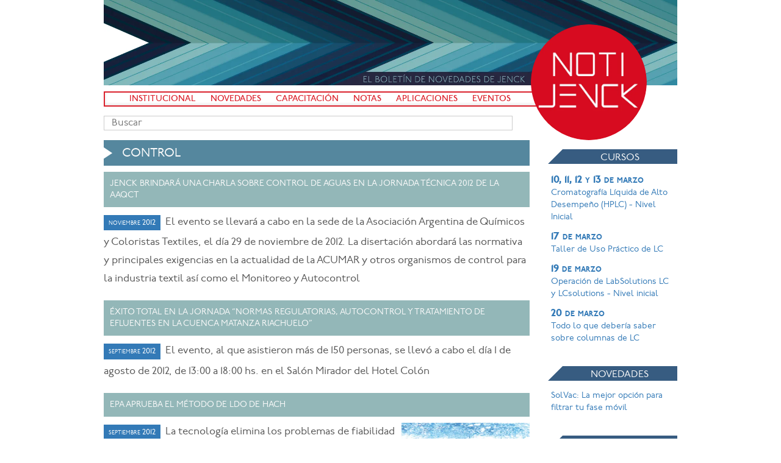

--- FILE ---
content_type: text/html; charset=utf-8
request_url: https://www.notijenck.com.ar/etiqueta/control
body_size: 5858
content:
<!DOCTYPE html><html class="no-js" lang="es-AR"><head><meta charset="utf-8"><meta name="viewport" content="width=device-width, initial-scale=1.0, maximum-scale=1.0, user-scalable=no"><meta name="description" content="El boletín de novedades de Jenck"><meta name="og:image" content="//public.jenck.com/notijenck/apple-touch-icon.png"><link rel="apple-touch-icon" href="//public.jenck.com/notijenck/apple-touch-icon.png"><link rel="shortcut icon" href="//public.jenck.com/notijenck/favicon.png"><title>control - NotiJenck</title><link rel="stylesheet" href="//cdn.jenck.com/public/css/newsletter/style.css"><link rel="stylesheet" href="//cdn.jenck.com/public/css/fonts.css"><link rel="stylesheet" href="//maxcdn.bootstrapcdn.com/font-awesome/4.3.0/css/font-awesome.min.css"></head><body itemscope="" itemtype="http://schema.org/WebPage"><div class="container"><div class="blog-header"><h1 class="blog-title hidden">Notijenck</h1><p class="lead blog-description hidden">El boletín de novedades de Jenck</p></div><a class="blog-badge" href="https://www.notijenck.com.ar/">Notijenck</a><nav class="blog-nav"><a class="blog-nav-item" href="https://www.notijenck.com.ar/institucional">Institucional</a>&#32;<a class="blog-nav-item" href="https://www.notijenck.com.ar/novedades">Novedades</a>&#32;<a class="blog-nav-item" href="https://www.notijenck.com.ar/capacitacion">Capacitación</a>&#32;<a class="blog-nav-item" href="https://www.notijenck.com.ar/notas">Notas</a>&#32;<a class="blog-nav-item" href="https://www.notijenck.com.ar/aplicaciones">Aplicaciones</a>&#32;<a class="blog-nav-item" href="https://www.notijenck.com.ar/eventos">Eventos</a></nav><div class="blog-search"><input class="typeahead" type="text" placeholder="Buscar"></div><div class="row"><div class="col-sm-9 blog-main"><h1>control</h1><ul class="list-unstyled posts" itemscope itemtype="http://schema.org/ItemList"><li><div class="post-preview" itemprop="itemListElement" itemscope itemtype="http://schema.org/Article"><a itemprop="https://www.notijenck.com.ar/url" href="https://www.notijenck.com.ar/eventos/jenck-brindara-una-charla-sobre-control-de-aguas-en-la-jornada-tecnica-2012-de-la-aaqct"><h2><span itemprop="name">JENCK brindará una charla sobre control de aguas en la Jornada Técnica 2012 de la AAQCT</span></h2><p><time class="blog-date" itemprop="datePublished" content="2012-11-06T03:00:00.000Z"><small><span class="label label-primary">noviembre 2012</span></small></time><span itemprop="description">&nbsp;
El evento se llevará a cabo en la sede de la Asociación Argentina de Químicos y Coloristas Textiles, el día 29 de noviembre de 2012. La disertación abordará las normativa y principales exigencias en la actualidad de la ACUMAR y otros organismos de control para la industria textil así como el Monitoreo y Autocontrol</span></p></a></div></li><li><div class="post-preview" itemprop="itemListElement" itemscope itemtype="http://schema.org/Article"><a itemprop="https://www.notijenck.com.ar/url" href="https://www.notijenck.com.ar/eventos/exito-total-en-la-jornada-normas-regulatorias-autocontrol-y-tratamiento-de-efluentes-en-la-cuenca-matanza-riachuelo"><h2><span itemprop="name">Éxito total en la jornada “Normas regulatorias, autocontrol y tratamiento de efluentes en la Cuenca Matanza Riachuelo”</span></h2><p><time class="blog-date" itemprop="datePublished" content="2012-09-07T03:00:00.000Z"><small><span class="label label-primary">septiembre 2012</span></small></time><span itemprop="description">&nbsp;
El evento, al que asistieron más de 150 personas, se llevó a cabo el día 1 de agosto de 2012, de 13:00 a 18:00 hs. en el Salón Mirador del Hotel Colón</span></p></a></div></li><li><div class="post-preview" itemprop="itemListElement" itemscope itemtype="http://schema.org/Article"><a itemprop="https://www.notijenck.com.ar/url" href="https://www.notijenck.com.ar/novedades/epa-aprueba-el-metodo-de-ldo-de-hach"><h2><span itemprop="name">EPA aprueba el método de LDO de Hach</span></h2><p><img itemprop="image" src="https://img.jenck.com/notijenck/uploads/2012/09/hach-ldo-01.jpg?tr=w-400,h-250,bg-white,f-webp"><time class="blog-date" itemprop="datePublished" content="2012-09-07T03:00:00.000Z"><small><span class="label label-primary">septiembre 2012</span></small></time><span itemprop="description">&nbsp;
La tecnología elimina los problemas de fiabilidad y mantenimiento inherentes a los antiguos instrumentos de membrana de oxígeno disuelto, convirtiéndola en la tecnología ideal tanto para las operaciones diarias como a largo plazo</span></p></a></div></li><li><div class="post-preview" itemprop="itemListElement" itemscope itemtype="http://schema.org/Article"><a itemprop="https://www.notijenck.com.ar/url" href="https://www.notijenck.com.ar/eventos/jornadas-normas-regulatorias-autocontrol-y-tratamiento-de-efluentes-en-la-cuenca-matanza-riachuelo"><h2><span itemprop="name">Jornadas: “Normas regulatorias, autocontrol y tratamiento de efluentes en la Cuenca Matanza Riachuelo”</span></h2><p><time class="blog-date" itemprop="datePublished" content="2012-06-29T03:00:00.000Z"><small><span class="label label-primary">junio 2012</span></small></time><span itemprop="description">&nbsp;
El evento se llevarán a cabo el día 1 de agosto de 2012, de 13:00 a 18:00 hs. en el Salón Mirador del Hotel Colón y tiene como objetivo brindar herramientas para el control y tratamiento de aguas, a directivos, gerentes y personal de los laboratorios de las empresas alcanzadas por las resoluciones de la ACUMAR</span></p></a></div></li><li><div class="post-preview" itemprop="itemListElement" itemscope itemtype="http://schema.org/Article"><a itemprop="https://www.notijenck.com.ar/url" href="https://www.notijenck.com.ar/novedades/shimadzu-uv-2550-el-espectrometro-de-facil-uso-con-mejor-rendimiento-del-mundo"><h2><span itemprop="name">Shimadzu UV-2550, el espectrómetro de fácil uso con mejor rendimiento</span></h2><p><img itemprop="image" src="https://img.jenck.com/notijenck/uploads/2011/06/shimadzu_uv-2550-01.jpg?tr=w-400,h-250,bg-white,f-webp"><time class="blog-date" itemprop="datePublished" content="2011-06-01T03:00:00.000Z"><small><span class="label label-primary">junio 2011</span></small></time><span itemprop="description">&nbsp;
Este instrumento ofrece un excepcional rendimiento debido a su capacidad para proporcionar análisis de espectros UV-VIS de muestras de amplio rango, incluyendo compuestos orgánicos e inorgánicos, muestras biológicas como el ADN y enzimas, así como mediciones especiales en materiales ópticos</span></p></a></div></li></ul></div><div class="col-sm-3 blog-sidebar"><div class="sidebar-module"><h1>Cursos</h1><ul class="list-unstyled blog-list"><li><a href="https://www.jenck.com/capacitacion/cromatografia-liquida-de-alto-desempeno-hplc-nivel-inicial"><b>10, 11, 12 y 13 de marzo</b><br>Cromatografía Líquida de Alto Desempeño (HPLC) - Nivel Inicial</a></li><li><a href="https://www.jenck.com/capacitacion/taller-de-uso-practico-de-lc"><b>17 de marzo</b><br>Taller de Uso Práctico de LC</a></li><li><a href="https://www.jenck.com/capacitacion/operacion-de-labsolution-lc-y-lcsolution-nivel-inicial"><b>19 de marzo</b><br>Operación de LabSolutions LC y LCsolutions - Nivel inicial</a></li><li><a href="https://www.jenck.com/capacitacion/todo-lo-que-deberia-saber-sobre-columnas-de-lc"><b>20 de marzo</b><br>Todo lo que debería saber sobre columnas de LC</a></li></ul></div><div class="sidebar-module"><h1>Novedades</h1><ul class="list-unstyled blog-list"><li><a href="https://www.notijenck.com.ar/novedades/solvac-la-mejor-opcion-para-filtrar-tu-fase-movil">SolVac: La mejor opción para filtrar tu fase móvil</a></li></ul></div><div class="sidebar-module"><h1>Etiquetas</h1><div id="tagCloudContainer"><canvas id="tagCloudCanvas" width="300" height="300"></canvas></div><div class="blog-tagcloud" id="tags"><ul><li><a href="https://www.notijenck.com.ar/etiqueta/columnas" style="font-size: 73.32742846328867%">columnas</a></li><li><a href="https://www.notijenck.com.ar/etiqueta/forense" style="font-size: 96.65485692657734%">forense</a></li><li><a href="https://www.notijenck.com.ar/etiqueta/uflc" style="font-size: 104.46295591748836%">UFLC</a></li><li><a href="https://www.notijenck.com.ar/etiqueta/ftla2000" style="font-size: 79.43593738359705%">FTLA2000</a></li><li><a href="https://www.notijenck.com.ar/etiqueta/filtros" style="font-size: 84.17406500515959%">filtros</a></li><li><a href="https://www.notijenck.com.ar/etiqueta/salud" style="font-size: 102.76336584688573%">salud</a></li><li><a href="https://www.notijenck.com.ar/etiqueta/polietileno" style="font-size: 73.32742846328867%">polietileno</a></li><li><a href="https://www.notijenck.com.ar/etiqueta/shimadzu" style="font-size: 150%">Shimadzu</a></li><li><a href="https://www.notijenck.com.ar/etiqueta/control" style="font-size: 84.17406500515959%">control</a></li><li><a href="https://www.notijenck.com.ar/etiqueta/biociencias" style="font-size: 79.43593738359705%">biociencias</a></li><li><a href="https://www.notijenck.com.ar/etiqueta/ftir" style="font-size: 124.87711881821086%">FTIR</a></li><li><a href="https://www.notijenck.com.ar/etiqueta/materiales" style="font-size: 98.89203369695812%">materiales</a></li><li><a href="https://www.notijenck.com.ar/etiqueta/filtracion" style="font-size: 88.04539715508719%">filtración</a></li><li><a href="https://www.notijenck.com.ar/etiqueta/microscopia" style="font-size: 115.63377494632016%">microscopía</a></li><li><a href="https://www.notijenck.com.ar/etiqueta/truscan" style="font-size: 98.89203369695812%">TruScan</a></li><li><a href="https://www.notijenck.com.ar/etiqueta/biotecnologia" style="font-size: 104.46295591748836%">biotecnología</a></li><li><a href="https://www.notijenck.com.ar/etiqueta/ir" style="font-size: 91.3185618496103%">IR</a></li><li><a href="https://www.notijenck.com.ar/etiqueta/toxicologia" style="font-size: 94.15390607539557%">toxicología</a></li><li><a href="https://www.notijenck.com.ar/etiqueta/ge-whatman" style="font-size: 79.43593738359705%">GE Whatman</a></li><li><a href="https://www.notijenck.com.ar/etiqueta/energia" style="font-size: 79.43593738359705%">energía</a></li><li><a href="https://www.notijenck.com.ar/etiqueta/centrifugas" style="font-size: 88.04539715508719%">centrífugas</a></li><li><a href="https://www.notijenck.com.ar/etiqueta/hach" style="font-size: 122.21946216024679%">Hach</a></li><li><a href="https://www.notijenck.com.ar/etiqueta/quimica" style="font-size: 106.03653054140882%">química</a></li><li><a href="https://www.notijenck.com.ar/etiqueta/contaminantes" style="font-size: 84.17406500515959%">contaminantes</a></li><li><a href="https://www.notijenck.com.ar/etiqueta/identificacion" style="font-size: 84.17406500515959%">identificación</a></li><li><a href="https://www.notijenck.com.ar/etiqueta/raman" style="font-size: 111.37282561837587%">Raman</a></li><li><a href="https://www.notijenck.com.ar/etiqueta/icp-ms" style="font-size: 79.43593738359705%">ICP-MS</a></li><li><a href="https://www.notijenck.com.ar/etiqueta/solidos" style="font-size: 73.32742846328867%">sólidos</a></li><li><a href="https://www.notijenck.com.ar/etiqueta/gases" style="font-size: 100.91580625452164%">gases</a></li><li><a href="https://www.notijenck.com.ar/etiqueta/farmaceuticos" style="font-size: 130.35174363811868%">farmacéuticos</a></li><li><a href="https://www.notijenck.com.ar/etiqueta/cem" style="font-size: 110.15915012641234%">CEM</a></li><li><a href="https://www.notijenck.com.ar/etiqueta/turbidez" style="font-size: 73.32742846328867%">turbidez</a></li><li><a href="https://www.notijenck.com.ar/etiqueta/plasticos" style="font-size: 108.8718747671941%">plásticos</a></li><li><a href="https://www.notijenck.com.ar/etiqueta/karl-fischer" style="font-size: 79.43593738359705%">Karl Fischer</a></li><li><a href="https://www.notijenck.com.ar/etiqueta/phenom" style="font-size: 98.89203369695812%">Phenom</a></li><li><a href="https://www.notijenck.com.ar/etiqueta/tof" style="font-size: 73.32742846328867%">TOF</a></li><li><a href="https://www.notijenck.com.ar/etiqueta/color" style="font-size: 79.43593738359705%">Color</a></li><li><a href="https://www.notijenck.com.ar/etiqueta/alimentos" style="font-size: 149.22070004264543%">alimentos</a></li><li><a href="https://www.notijenck.com.ar/etiqueta/abb" style="font-size: 98.89203369695812%">ABB</a></li><li><a href="https://www.notijenck.com.ar/etiqueta/cytiva" style="font-size: 73.32742846328867%">Cytiva</a></li><li><a href="https://www.notijenck.com.ar/etiqueta/mineria" style="font-size: 102.76336584688573%">minería</a></li><li><a href="https://www.notijenck.com.ar/etiqueta/mrm" style="font-size: 94.15390607539557%">MRM</a></li><li><a href="https://www.notijenck.com.ar/etiqueta/congresos" style="font-size: 73.32742846328867%">Congresos</a></li><li><a href="https://www.notijenck.com.ar/etiqueta/petroquimica" style="font-size: 106.03653054140882%">petroquímica</a></li><li><a href="https://www.notijenck.com.ar/etiqueta/dbo" style="font-size: 79.43593738359705%">DBO</a></li><li><a href="https://www.notijenck.com.ar/etiqueta/rayos-x" style="font-size: 79.43593738359705%">rayos X</a></li><li><a href="https://www.notijenck.com.ar/etiqueta/uv" style="font-size: 107.50149346844826%">UV</a></li><li><a href="https://www.notijenck.com.ar/etiqueta/sorcion" style="font-size: 73.32742846328867%">sorción</a></li><li><a href="https://www.notijenck.com.ar/etiqueta/covid-19" style="font-size: 142.77884769163288%">COVID-19</a></li><li><a href="https://www.notijenck.com.ar/etiqueta/cuantificacion" style="font-size: 73.32742846328867%">cuantificación</a></li><li><a href="https://www.notijenck.com.ar/etiqueta/ensayos-fisicos" style="font-size: 98.89203369695812%">ensayos físicos</a></li><li><a href="https://www.notijenck.com.ar/etiqueta/aminoacidos" style="font-size: 79.43593738359705%">aminoácidos</a></li><li><a href="https://www.notijenck.com.ar/etiqueta/lc-msms" style="font-size: 84.17406500515959%">LC-MS/MS</a></li><li><a href="https://www.notijenck.com.ar/etiqueta/aguas" style="font-size: 119.18092460928688%">aguas</a></li><li><a href="https://www.notijenck.com.ar/etiqueta/sangre" style="font-size: 73.32742846328867%">sangre</a></li><li><a href="https://www.notijenck.com.ar/etiqueta/fluorescencia" style="font-size: 73.32742846328867%">fluorescencia</a></li><li><a href="https://www.notijenck.com.ar/etiqueta/headspace" style="font-size: 73.32742846328867%">headspace</a></li><li><a href="https://www.notijenck.com.ar/etiqueta/aceite" style="font-size: 73.32742846328867%">aceite</a></li><li><a href="https://www.notijenck.com.ar/etiqueta/rmn" style="font-size: 102.76336584688573%">RMN</a></li><li><a href="https://www.notijenck.com.ar/etiqueta/digestion" style="font-size: 79.43593738359705%">digestión</a></li><li><a href="https://www.notijenck.com.ar/etiqueta/idexx" style="font-size: 94.15390607539557%">Idexx</a></li><li><a href="https://www.notijenck.com.ar/etiqueta/efluentes" style="font-size: 88.04539715508719%">efluentes</a></li><li><a href="https://www.notijenck.com.ar/etiqueta/fotometros" style="font-size: 73.32742846328867%">Fotómetros</a></li><li><a href="https://www.notijenck.com.ar/etiqueta/uv-vis" style="font-size: 79.43593738359705%">UV- VIS</a></li><li><a href="https://www.notijenck.com.ar/etiqueta/ciencias-de-la-vida" style="font-size: 73.32742846328867%">ciencias de la vida</a></li><li><a href="https://www.notijenck.com.ar/etiqueta/cannabis" style="font-size: 124.87711881821086%">Cannabis</a></li><li><a href="https://www.notijenck.com.ar/etiqueta/dqo" style="font-size: 73.32742846328867%">DQO</a></li><li><a href="https://www.notijenck.com.ar/etiqueta/microplasticos" style="font-size: 79.43593738359705%">Microplásticos</a></li><li><a href="https://www.notijenck.com.ar/etiqueta/generadores-de-gases" style="font-size: 73.32742846328867%">Generadores de gases</a></li><li><a href="https://www.notijenck.com.ar/etiqueta/aguas" style="font-size: 79.43593738359705%">Aguas</a></li><li><a href="https://www.notijenck.com.ar/etiqueta/proteinas" style="font-size: 79.43593738359705%">proteínas</a></li><li><a href="https://www.notijenck.com.ar/etiqueta/bebidas" style="font-size: 104.46295591748836%">bebidas</a></li><li><a href="https://www.notijenck.com.ar/etiqueta/dvs" style="font-size: 84.17406500515959%">DVS</a></li><li><a href="https://www.notijenck.com.ar/etiqueta/icp" style="font-size: 104.46295591748836%">ICP</a></li><li><a href="https://www.notijenck.com.ar/etiqueta/humedad" style="font-size: 96.65485692657734%">humedad</a></li><li><a href="https://www.notijenck.com.ar/etiqueta/rmn-dt" style="font-size: 98.89203369695812%">RMN-DT</a></li><li><a href="https://www.notijenck.com.ar/etiqueta/multina" style="font-size: 79.43593738359705%">MultiNA</a></li><li><a href="https://www.notijenck.com.ar/etiqueta/nanotecnologia" style="font-size: 84.17406500515959%">nanotecnología</a></li><li><a href="https://www.notijenck.com.ar/etiqueta/aguas-residuales" style="font-size: 73.32742846328867%">aguas residuales</a></li><li><a href="https://www.notijenck.com.ar/etiqueta/cosmeticos" style="font-size: 84.17406500515959%">cosméticos</a></li><li><a href="https://www.notijenck.com.ar/etiqueta/cerveza" style="font-size: 84.17406500515959%">Cerveza</a></li><li><a href="https://www.notijenck.com.ar/etiqueta/lc" style="font-size: 112.52086414789224%">LC</a></li><li><a href="https://www.notijenck.com.ar/etiqueta/ms" style="font-size: 73.32742846328867%">MS</a></li><li><a href="https://www.notijenck.com.ar/etiqueta/analisis" style="font-size: 112.52086414789224%">análisis</a></li><li><a href="https://www.notijenck.com.ar/etiqueta/hplc" style="font-size: 143.04593977235368%">HPLC</a></li><li><a href="https://www.notijenck.com.ar/etiqueta/lc-ms-ms" style="font-size: 120.75449923320734%">LC-MS-MS</a></li><li><a href="https://www.notijenck.com.ar/etiqueta/ft-nir" style="font-size: 107.50149346844826%">FT-NIR</a></li><li><a href="https://www.notijenck.com.ar/etiqueta/automotriz" style="font-size: 91.3185618496103%">automotriz</a></li><li><a href="https://www.notijenck.com.ar/etiqueta/microphazir" style="font-size: 91.3185618496103%">microPhazir</a></li><li><a href="https://www.notijenck.com.ar/etiqueta/analizador" style="font-size: 88.04539715508719%">analizador</a></li><li><a href="https://www.notijenck.com.ar/etiqueta/biodiesel" style="font-size: 73.32742846328867%">biodiesel</a></li><li><a href="https://www.notijenck.com.ar/etiqueta/phenom" style="font-size: 79.43593738359705%">phenom</a></li><li><a href="https://www.notijenck.com.ar/etiqueta/petroleo" style="font-size: 102.76336584688573%">petróleo</a></li><li><a href="https://www.notijenck.com.ar/etiqueta/qtrap" style="font-size: 108.8718747671941%">QTRAP</a></li><li><a href="https://www.notijenck.com.ar/etiqueta/nexera" style="font-size: 107.50149346844826%">Nexera</a></li><li><a href="https://www.notijenck.com.ar/etiqueta/color" style="font-size: 132.19930323048277%">color</a></li><li><a href="https://www.notijenck.com.ar/etiqueta/microondas" style="font-size: 100.91580625452164%">microondas</a></li><li><a href="https://www.notijenck.com.ar/etiqueta/uhplc" style="font-size: 118.34813001031918%">UHPLC</a></li><li><a href="https://www.notijenck.com.ar/etiqueta/micotoxinas" style="font-size: 84.17406500515959%">micotoxinas</a></li><li><a href="https://www.notijenck.com.ar/etiqueta/triple-cuadrupolo" style="font-size: 94.15390607539557%">triple cuadrupolo</a></li><li><a href="https://www.notijenck.com.ar/etiqueta/plaguicidas" style="font-size: 73.32742846328867%">plaguicidas</a></li><li><a href="https://www.notijenck.com.ar/etiqueta/lc-ms" style="font-size: 121.49961219163986%">LC-MS</a></li><li><a href="https://www.notijenck.com.ar/etiqueta/tituladores" style="font-size: 79.43593738359705%">Tituladores</a></li><li><a href="https://www.notijenck.com.ar/etiqueta/adn" style="font-size: 84.17406500515959%">ADN</a></li><li><a href="https://www.notijenck.com.ar/etiqueta/agua" style="font-size: 79.43593738359705%">Agua</a></li><li><a href="https://www.notijenck.com.ar/etiqueta/pinturas" style="font-size: 88.04539715508719%">pinturas</a></li><li><a href="https://www.notijenck.com.ar/etiqueta/edx" style="font-size: 107.50149346844826%">EDX</a></li><li><a href="https://www.notijenck.com.ar/etiqueta/cov" style="font-size: 73.32742846328867%">COV</a></li><li><a href="https://www.notijenck.com.ar/etiqueta/absorcion-atomica" style="font-size: 88.04539715508719%">absorción atómica</a></li><li><a href="https://www.notijenck.com.ar/etiqueta/sem" style="font-size: 107.50149346844826%">SEM</a></li><li><a href="https://www.notijenck.com.ar/etiqueta/gc-ms" style="font-size: 119.18092460928688%">GC-MS</a></li><li><a href="https://www.notijenck.com.ar/etiqueta/konica-minolta" style="font-size: 94.15390607539557%">Konica Minolta</a></li><li><a href="https://www.notijenck.com.ar/etiqueta/portatil" style="font-size: 73.32742846328867%">portátil</a></li><li><a href="https://www.notijenck.com.ar/etiqueta/ambiente" style="font-size: 113.61000238875664%">ambiente</a></li><li><a href="https://www.notijenck.com.ar/etiqueta/toc" style="font-size: 107.50149346844826%">TOC</a></li><li><a href="https://www.notijenck.com.ar/etiqueta/electroforesis" style="font-size: 73.32742846328867%">electroforesis</a></li><li><a href="https://www.notijenck.com.ar/etiqueta/gc-ms-ms" style="font-size: 100.91580625452164%">GC-MS-MS</a></li><li><a href="https://www.notijenck.com.ar/etiqueta/aflatoxinas" style="font-size: 73.32742846328867%">aflatoxinas</a></li><li><a href="https://www.notijenck.com.ar/etiqueta/gc" style="font-size: 128.85228266865138%">GC</a></li><li><a href="https://www.notijenck.com.ar/etiqueta/brand" style="font-size: 91.3185618496103%">Brand</a></li><li><a href="https://www.notijenck.com.ar/etiqueta/lcms" style="font-size: 91.3185618496103%">LCMS</a></li><li><a href="https://www.notijenck.com.ar/etiqueta/industria-farmaceutica" style="font-size: 88.04539715508719%">Industria Farmacéutica</a></li><li><a href="https://www.notijenck.com.ar/etiqueta/columnas" style="font-size: 117.48133453868425%">Columnas</a></li><li><a href="https://www.notijenck.com.ar/etiqueta/pesticidas" style="font-size: 102.76336584688573%">pesticidas</a></li><li><a href="https://www.notijenck.com.ar/etiqueta/nir" style="font-size: 116.577643244658%">NIR</a></li><li><a href="https://www.notijenck.com.ar/etiqueta/portatil" style="font-size: 79.43593738359705%">Portátil</a></li><li><a href="https://www.notijenck.com.ar/etiqueta/alimentos" style="font-size: 79.43593738359705%">Alimentos</a></li><li><a href="https://www.notijenck.com.ar/etiqueta/ms-ms" style="font-size: 84.17406500515959%">MS-MS</a></li><li><a href="https://www.notijenck.com.ar/etiqueta/uv-vis" style="font-size: 96.65485692657734%">UV-VIS</a></li><li><a href="https://www.notijenck.com.ar/etiqueta/espectrofotometro" style="font-size: 119.98228538986602%">espectrofotómetro</a></li><li><a href="https://www.notijenck.com.ar/etiqueta/cerveza" style="font-size: 84.17406500515959%">cerveza</a></li><li><a href="https://www.notijenck.com.ar/etiqueta/seguridad" style="font-size: 91.3185618496103%">seguridad</a></li><li><a href="https://www.notijenck.com.ar/etiqueta/aa" style="font-size: 73.32742846328867%">AA</a></li><li><a href="https://www.notijenck.com.ar/etiqueta/metodos" style="font-size: 79.43593738359705%">métodos</a></li><li><a href="https://www.notijenck.com.ar/etiqueta/metales" style="font-size: 79.43593738359705%">metales</a></li><li><a href="https://www.notijenck.com.ar/etiqueta/thermo" style="font-size: 73.32742846328867%">Thermo</a></li><li><a href="https://www.notijenck.com.ar/etiqueta/metalurgica" style="font-size: 88.04539715508719%">metalúrgica</a></li><li><a href="https://www.notijenck.com.ar/etiqueta/autoanalizador" style="font-size: 79.43593738359705%">autoanalizador</a></li></ul></div><!--div.sidebar-tags
  ul.list-inline
    each tag in tags
      li
        a(href=NEWSLETTER_ROOT+'etiqueta/'+tag.slug, class='')
          small
            small
              span.label.label-tab= tag._id--></div><div class="sidebar-module"><h1>Suscribite</h1><div class="blog-suscribe"><form id="suscribe-form" action="//sendy.jenck.com/subscribe" method="POST" accept-charset="utf-8"><div class="form-group"><label for="name">Nombre</label><input class="form-control" id="name" type="text" name="name"></div><div class="form-group"><label for="email">Email</label><input class="form-control" id="email" type="text" name="email"></div><input type="hidden" name="list" value="nXmAimEBhz5nl892VQ763lwX4g"><input type="hidden" name="boolean" value="true"><button class="btn btn-default" type="submit">Suscribime</button></form><br><div class="alert" id="suscribe-alert"></div></div></div><div class="sidebar-module"><h1>Seguinos</h1><div><a class="follow-us-link on-jenck" target="_blank" href="//www.jenck.com">www.jenck.com</a><a class="follow-us-link share-on-linkedin" target="_blank" href="https://www.linkedin.com/company/jenck-sa">linkedin</a><a class="follow-us-link share-on-instagram" target="_blank" href="https://www.instagram.com/jenck.instrumental/">instagram</a><a class="follow-us-link share-on-facebook" target="_blank" href="https://www.facebook.com/JENCK.Instrumental">facebook</a><a class="follow-us-link share-on-twitter" target="_blank" href="https://twitter.com/jencksa">twitter</a><a class="follow-us-link share-on-youtube" target="_blank" href="https://www.youtube.com/user/JENCKsa">youtube</a></div></div></div></div><div class="row"><div class="col-lg-9 col-md-9 col-sm-12 col-xs-12 blog-main"><div class="blog-foot"><div class="foot-text"><p class="hidden-xs">Av. Álvarez Thomas 228 / Buenos Aires / 11-4014-5300 / www.jenck.com</p></div></div></div></div></div><footer class="blog-footer"><p>El boletín de novedades de&#32;<a href="https://www.jenck.com">Jenck</a></p><p><a href="https://www.notijenck.com.ar/">Inicio</a>&#32;|&#32;<a href="https://www.notijenck.com.ar/archivo">Archivo</a>&#32;|&#32;<a href="https://www.notijenck.com.ar/indice">Índice</a>&#32;|&#32;<a href="https://www.notijenck.com.ar/etiquetas">Etiquetas</a>&#32;|&#32;<a href="https://www.notijenck.com.ar/mercados">Mercados</a>&#32;|&#32;<a href="#">Arriba</a>&#32;|&#32;<a href="https://www.jenck.com/contacto">Contáctenos</a></p><p><a href="https://www.notijenck.com.ar/institucional">Institucional</a>&#32;|&#32;<a href="https://www.notijenck.com.ar/novedades">Novedades</a>&#32;|&#32;<a href="https://www.notijenck.com.ar/capacitacion">Capacitación</a>&#32;|&#32;<a href="https://www.notijenck.com.ar/notas">Notas</a>&#32;|&#32;<a href="https://www.notijenck.com.ar/aplicaciones">Aplicaciones</a>&#32;|&#32;<a href="https://www.notijenck.com.ar/eventos">Eventos</a></p></footer><script src="//ajax.googleapis.com/ajax/libs/jquery/1.10.2/jquery.min.js"></script><script type="text/javascript" src="//cdn.mathjax.org/mathjax/latest/MathJax.js?config=TeX-AMS-MML_HTMLorMML"></script><script type="text/javascript" src="//cdn.jenck.com/public/js/newsletter-vendor.js"></script><script type="text/javascript" src="//cdn.jenck.com/public/js/newsletter.js"></script><script async src="https://www.googletagmanager.com/gtag/js?id=G-70DB7K5TPL"></script><script>window.dataLayer = window.dataLayer || [];
function gtag(){dataLayer.push(arguments);}
gtag('js', new Date());
gtag('config', 'G-70DB7K5TPL');</script><script defer src="https://static.cloudflareinsights.com/beacon.min.js/vcd15cbe7772f49c399c6a5babf22c1241717689176015" integrity="sha512-ZpsOmlRQV6y907TI0dKBHq9Md29nnaEIPlkf84rnaERnq6zvWvPUqr2ft8M1aS28oN72PdrCzSjY4U6VaAw1EQ==" data-cf-beacon='{"version":"2024.11.0","token":"f781dea5e1bc4f5fa42812df4c468e3b","r":1,"server_timing":{"name":{"cfCacheStatus":true,"cfEdge":true,"cfExtPri":true,"cfL4":true,"cfOrigin":true,"cfSpeedBrain":true},"location_startswith":null}}' crossorigin="anonymous"></script>
</body></html>

--- FILE ---
content_type: text/plain
request_url: https://www.google-analytics.com/j/collect?v=1&_v=j102&a=1043024941&t=pageview&_s=1&dl=https%3A%2F%2Fwww.notijenck.com.ar%2Fetiqueta%2Fcontrol&ul=en-us%40posix&dt=control%20-%20NotiJenck&sr=1280x720&vp=1280x720&_u=IADAAAABAAAAAC~&jid=1327601911&gjid=1903334656&cid=1954728426.1769910817&tid=UA-6368221-2&_gid=49126019.1769910817&_r=1&_slc=1&z=2113427956
body_size: -451
content:
2,cG-70DB7K5TPL